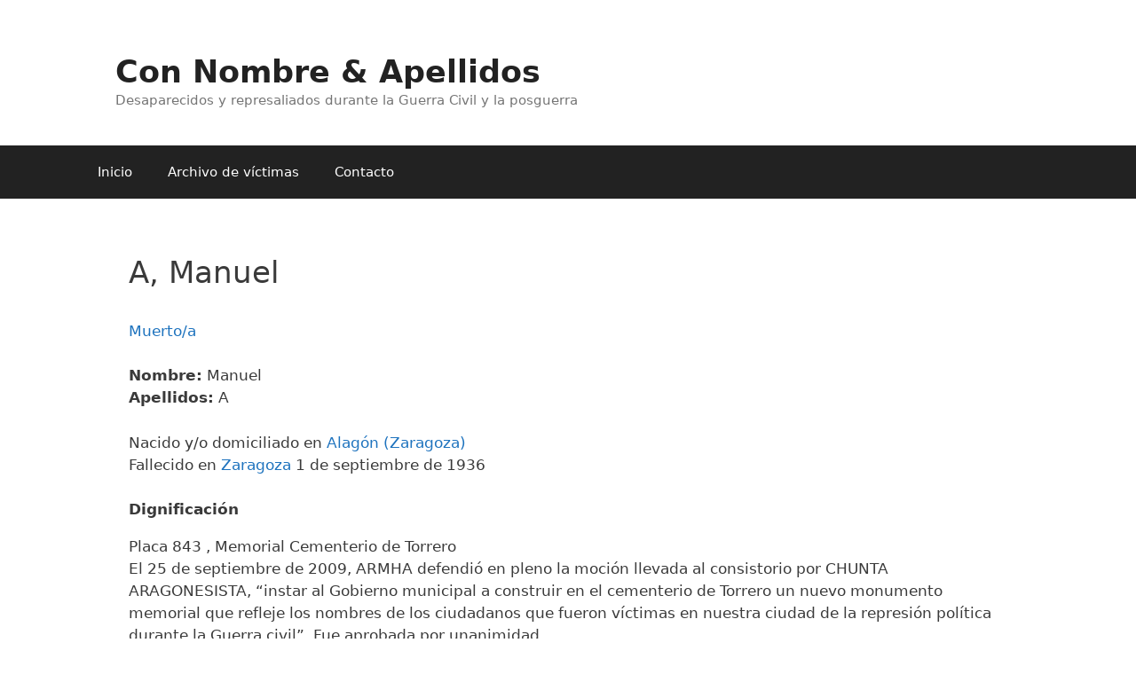

--- FILE ---
content_type: text/html; charset=UTF-8
request_url: https://connombreyapellidos.es/victima/a-manuel/
body_size: 14091
content:
<!DOCTYPE html>
<html lang="es">
<head>
	<meta charset="UTF-8">
	<title>A, Manuel &#8211; Con Nombre &amp; Apellidos</title>
<meta name='robots' content='max-image-preview:large' />
<meta name="viewport" content="width=device-width, initial-scale=1"><link rel="alternate" type="application/rss+xml" title="Con Nombre &amp; Apellidos &raquo; Feed" href="https://connombreyapellidos.es/feed/" />
<link rel="alternate" type="application/rss+xml" title="Con Nombre &amp; Apellidos &raquo; Feed de los comentarios" href="https://connombreyapellidos.es/comments/feed/" />
<link rel="alternate" title="oEmbed (JSON)" type="application/json+oembed" href="https://connombreyapellidos.es/wp-json/oembed/1.0/embed?url=https%3A%2F%2Fconnombreyapellidos.es%2Fvictima%2Fa-manuel%2F" />
<link rel="alternate" title="oEmbed (XML)" type="text/xml+oembed" href="https://connombreyapellidos.es/wp-json/oembed/1.0/embed?url=https%3A%2F%2Fconnombreyapellidos.es%2Fvictima%2Fa-manuel%2F&#038;format=xml" />
<style id='wp-img-auto-sizes-contain-inline-css'>
img:is([sizes=auto i],[sizes^="auto," i]){contain-intrinsic-size:3000px 1500px}
/*# sourceURL=wp-img-auto-sizes-contain-inline-css */
</style>
<link rel='stylesheet' id='generatepress-fonts-css' href='https://connombreyapellidos.es/wp-content/uploads/generatepress/fonts/fonts.css?ver=1768670014' media='all' />
<style id='wp-emoji-styles-inline-css'>

	img.wp-smiley, img.emoji {
		display: inline !important;
		border: none !important;
		box-shadow: none !important;
		height: 1em !important;
		width: 1em !important;
		margin: 0 0.07em !important;
		vertical-align: -0.1em !important;
		background: none !important;
		padding: 0 !important;
	}
/*# sourceURL=wp-emoji-styles-inline-css */
</style>
<link rel='stylesheet' id='wp-block-library-css' href='https://connombreyapellidos.es/wp-includes/css/dist/block-library/style.min.css?ver=6.9' media='all' />
<style id='global-styles-inline-css'>
:root{--wp--preset--aspect-ratio--square: 1;--wp--preset--aspect-ratio--4-3: 4/3;--wp--preset--aspect-ratio--3-4: 3/4;--wp--preset--aspect-ratio--3-2: 3/2;--wp--preset--aspect-ratio--2-3: 2/3;--wp--preset--aspect-ratio--16-9: 16/9;--wp--preset--aspect-ratio--9-16: 9/16;--wp--preset--color--black: #000000;--wp--preset--color--cyan-bluish-gray: #abb8c3;--wp--preset--color--white: #ffffff;--wp--preset--color--pale-pink: #f78da7;--wp--preset--color--vivid-red: #cf2e2e;--wp--preset--color--luminous-vivid-orange: #ff6900;--wp--preset--color--luminous-vivid-amber: #fcb900;--wp--preset--color--light-green-cyan: #7bdcb5;--wp--preset--color--vivid-green-cyan: #00d084;--wp--preset--color--pale-cyan-blue: #8ed1fc;--wp--preset--color--vivid-cyan-blue: #0693e3;--wp--preset--color--vivid-purple: #9b51e0;--wp--preset--color--contrast: var(--contrast);--wp--preset--color--contrast-2: var(--contrast-2);--wp--preset--color--contrast-3: var(--contrast-3);--wp--preset--color--base: var(--base);--wp--preset--color--base-2: var(--base-2);--wp--preset--color--base-3: var(--base-3);--wp--preset--color--accent: var(--accent);--wp--preset--gradient--vivid-cyan-blue-to-vivid-purple: linear-gradient(135deg,rgb(6,147,227) 0%,rgb(155,81,224) 100%);--wp--preset--gradient--light-green-cyan-to-vivid-green-cyan: linear-gradient(135deg,rgb(122,220,180) 0%,rgb(0,208,130) 100%);--wp--preset--gradient--luminous-vivid-amber-to-luminous-vivid-orange: linear-gradient(135deg,rgb(252,185,0) 0%,rgb(255,105,0) 100%);--wp--preset--gradient--luminous-vivid-orange-to-vivid-red: linear-gradient(135deg,rgb(255,105,0) 0%,rgb(207,46,46) 100%);--wp--preset--gradient--very-light-gray-to-cyan-bluish-gray: linear-gradient(135deg,rgb(238,238,238) 0%,rgb(169,184,195) 100%);--wp--preset--gradient--cool-to-warm-spectrum: linear-gradient(135deg,rgb(74,234,220) 0%,rgb(151,120,209) 20%,rgb(207,42,186) 40%,rgb(238,44,130) 60%,rgb(251,105,98) 80%,rgb(254,248,76) 100%);--wp--preset--gradient--blush-light-purple: linear-gradient(135deg,rgb(255,206,236) 0%,rgb(152,150,240) 100%);--wp--preset--gradient--blush-bordeaux: linear-gradient(135deg,rgb(254,205,165) 0%,rgb(254,45,45) 50%,rgb(107,0,62) 100%);--wp--preset--gradient--luminous-dusk: linear-gradient(135deg,rgb(255,203,112) 0%,rgb(199,81,192) 50%,rgb(65,88,208) 100%);--wp--preset--gradient--pale-ocean: linear-gradient(135deg,rgb(255,245,203) 0%,rgb(182,227,212) 50%,rgb(51,167,181) 100%);--wp--preset--gradient--electric-grass: linear-gradient(135deg,rgb(202,248,128) 0%,rgb(113,206,126) 100%);--wp--preset--gradient--midnight: linear-gradient(135deg,rgb(2,3,129) 0%,rgb(40,116,252) 100%);--wp--preset--font-size--small: 13px;--wp--preset--font-size--medium: 20px;--wp--preset--font-size--large: 36px;--wp--preset--font-size--x-large: 42px;--wp--preset--spacing--20: 0.44rem;--wp--preset--spacing--30: 0.67rem;--wp--preset--spacing--40: 1rem;--wp--preset--spacing--50: 1.5rem;--wp--preset--spacing--60: 2.25rem;--wp--preset--spacing--70: 3.38rem;--wp--preset--spacing--80: 5.06rem;--wp--preset--shadow--natural: 6px 6px 9px rgba(0, 0, 0, 0.2);--wp--preset--shadow--deep: 12px 12px 50px rgba(0, 0, 0, 0.4);--wp--preset--shadow--sharp: 6px 6px 0px rgba(0, 0, 0, 0.2);--wp--preset--shadow--outlined: 6px 6px 0px -3px rgb(255, 255, 255), 6px 6px rgb(0, 0, 0);--wp--preset--shadow--crisp: 6px 6px 0px rgb(0, 0, 0);}:where(.is-layout-flex){gap: 0.5em;}:where(.is-layout-grid){gap: 0.5em;}body .is-layout-flex{display: flex;}.is-layout-flex{flex-wrap: wrap;align-items: center;}.is-layout-flex > :is(*, div){margin: 0;}body .is-layout-grid{display: grid;}.is-layout-grid > :is(*, div){margin: 0;}:where(.wp-block-columns.is-layout-flex){gap: 2em;}:where(.wp-block-columns.is-layout-grid){gap: 2em;}:where(.wp-block-post-template.is-layout-flex){gap: 1.25em;}:where(.wp-block-post-template.is-layout-grid){gap: 1.25em;}.has-black-color{color: var(--wp--preset--color--black) !important;}.has-cyan-bluish-gray-color{color: var(--wp--preset--color--cyan-bluish-gray) !important;}.has-white-color{color: var(--wp--preset--color--white) !important;}.has-pale-pink-color{color: var(--wp--preset--color--pale-pink) !important;}.has-vivid-red-color{color: var(--wp--preset--color--vivid-red) !important;}.has-luminous-vivid-orange-color{color: var(--wp--preset--color--luminous-vivid-orange) !important;}.has-luminous-vivid-amber-color{color: var(--wp--preset--color--luminous-vivid-amber) !important;}.has-light-green-cyan-color{color: var(--wp--preset--color--light-green-cyan) !important;}.has-vivid-green-cyan-color{color: var(--wp--preset--color--vivid-green-cyan) !important;}.has-pale-cyan-blue-color{color: var(--wp--preset--color--pale-cyan-blue) !important;}.has-vivid-cyan-blue-color{color: var(--wp--preset--color--vivid-cyan-blue) !important;}.has-vivid-purple-color{color: var(--wp--preset--color--vivid-purple) !important;}.has-black-background-color{background-color: var(--wp--preset--color--black) !important;}.has-cyan-bluish-gray-background-color{background-color: var(--wp--preset--color--cyan-bluish-gray) !important;}.has-white-background-color{background-color: var(--wp--preset--color--white) !important;}.has-pale-pink-background-color{background-color: var(--wp--preset--color--pale-pink) !important;}.has-vivid-red-background-color{background-color: var(--wp--preset--color--vivid-red) !important;}.has-luminous-vivid-orange-background-color{background-color: var(--wp--preset--color--luminous-vivid-orange) !important;}.has-luminous-vivid-amber-background-color{background-color: var(--wp--preset--color--luminous-vivid-amber) !important;}.has-light-green-cyan-background-color{background-color: var(--wp--preset--color--light-green-cyan) !important;}.has-vivid-green-cyan-background-color{background-color: var(--wp--preset--color--vivid-green-cyan) !important;}.has-pale-cyan-blue-background-color{background-color: var(--wp--preset--color--pale-cyan-blue) !important;}.has-vivid-cyan-blue-background-color{background-color: var(--wp--preset--color--vivid-cyan-blue) !important;}.has-vivid-purple-background-color{background-color: var(--wp--preset--color--vivid-purple) !important;}.has-black-border-color{border-color: var(--wp--preset--color--black) !important;}.has-cyan-bluish-gray-border-color{border-color: var(--wp--preset--color--cyan-bluish-gray) !important;}.has-white-border-color{border-color: var(--wp--preset--color--white) !important;}.has-pale-pink-border-color{border-color: var(--wp--preset--color--pale-pink) !important;}.has-vivid-red-border-color{border-color: var(--wp--preset--color--vivid-red) !important;}.has-luminous-vivid-orange-border-color{border-color: var(--wp--preset--color--luminous-vivid-orange) !important;}.has-luminous-vivid-amber-border-color{border-color: var(--wp--preset--color--luminous-vivid-amber) !important;}.has-light-green-cyan-border-color{border-color: var(--wp--preset--color--light-green-cyan) !important;}.has-vivid-green-cyan-border-color{border-color: var(--wp--preset--color--vivid-green-cyan) !important;}.has-pale-cyan-blue-border-color{border-color: var(--wp--preset--color--pale-cyan-blue) !important;}.has-vivid-cyan-blue-border-color{border-color: var(--wp--preset--color--vivid-cyan-blue) !important;}.has-vivid-purple-border-color{border-color: var(--wp--preset--color--vivid-purple) !important;}.has-vivid-cyan-blue-to-vivid-purple-gradient-background{background: var(--wp--preset--gradient--vivid-cyan-blue-to-vivid-purple) !important;}.has-light-green-cyan-to-vivid-green-cyan-gradient-background{background: var(--wp--preset--gradient--light-green-cyan-to-vivid-green-cyan) !important;}.has-luminous-vivid-amber-to-luminous-vivid-orange-gradient-background{background: var(--wp--preset--gradient--luminous-vivid-amber-to-luminous-vivid-orange) !important;}.has-luminous-vivid-orange-to-vivid-red-gradient-background{background: var(--wp--preset--gradient--luminous-vivid-orange-to-vivid-red) !important;}.has-very-light-gray-to-cyan-bluish-gray-gradient-background{background: var(--wp--preset--gradient--very-light-gray-to-cyan-bluish-gray) !important;}.has-cool-to-warm-spectrum-gradient-background{background: var(--wp--preset--gradient--cool-to-warm-spectrum) !important;}.has-blush-light-purple-gradient-background{background: var(--wp--preset--gradient--blush-light-purple) !important;}.has-blush-bordeaux-gradient-background{background: var(--wp--preset--gradient--blush-bordeaux) !important;}.has-luminous-dusk-gradient-background{background: var(--wp--preset--gradient--luminous-dusk) !important;}.has-pale-ocean-gradient-background{background: var(--wp--preset--gradient--pale-ocean) !important;}.has-electric-grass-gradient-background{background: var(--wp--preset--gradient--electric-grass) !important;}.has-midnight-gradient-background{background: var(--wp--preset--gradient--midnight) !important;}.has-small-font-size{font-size: var(--wp--preset--font-size--small) !important;}.has-medium-font-size{font-size: var(--wp--preset--font-size--medium) !important;}.has-large-font-size{font-size: var(--wp--preset--font-size--large) !important;}.has-x-large-font-size{font-size: var(--wp--preset--font-size--x-large) !important;}
/*# sourceURL=global-styles-inline-css */
</style>

<style id='classic-theme-styles-inline-css'>
/*! This file is auto-generated */
.wp-block-button__link{color:#fff;background-color:#32373c;border-radius:9999px;box-shadow:none;text-decoration:none;padding:calc(.667em + 2px) calc(1.333em + 2px);font-size:1.125em}.wp-block-file__button{background:#32373c;color:#fff;text-decoration:none}
/*# sourceURL=/wp-includes/css/classic-themes.min.css */
</style>
<link rel='stylesheet' id='mediaelement-css' href='https://connombreyapellidos.es/wp-includes/js/mediaelement/mediaelementplayer-legacy.min.css?ver=4.2.17' media='all' />
<link rel='stylesheet' id='wp-mediaelement-css' href='https://connombreyapellidos.es/wp-includes/js/mediaelement/wp-mediaelement.min.css?ver=6.9' media='all' />
<link rel='stylesheet' id='view_editor_gutenberg_frontend_assets-css' href='https://connombreyapellidos.es/wp-content/plugins/wp-views/public/css/views-frontend.css?ver=3.6.21' media='all' />
<style id='view_editor_gutenberg_frontend_assets-inline-css'>
.wpv-sort-list-dropdown.wpv-sort-list-dropdown-style-default > span.wpv-sort-list,.wpv-sort-list-dropdown.wpv-sort-list-dropdown-style-default .wpv-sort-list-item {border-color: #cdcdcd;}.wpv-sort-list-dropdown.wpv-sort-list-dropdown-style-default .wpv-sort-list-item a {color: #444;background-color: #fff;}.wpv-sort-list-dropdown.wpv-sort-list-dropdown-style-default a:hover,.wpv-sort-list-dropdown.wpv-sort-list-dropdown-style-default a:focus {color: #000;background-color: #eee;}.wpv-sort-list-dropdown.wpv-sort-list-dropdown-style-default .wpv-sort-list-item.wpv-sort-list-current a {color: #000;background-color: #eee;}
.wpv-sort-list-dropdown.wpv-sort-list-dropdown-style-default > span.wpv-sort-list,.wpv-sort-list-dropdown.wpv-sort-list-dropdown-style-default .wpv-sort-list-item {border-color: #cdcdcd;}.wpv-sort-list-dropdown.wpv-sort-list-dropdown-style-default .wpv-sort-list-item a {color: #444;background-color: #fff;}.wpv-sort-list-dropdown.wpv-sort-list-dropdown-style-default a:hover,.wpv-sort-list-dropdown.wpv-sort-list-dropdown-style-default a:focus {color: #000;background-color: #eee;}.wpv-sort-list-dropdown.wpv-sort-list-dropdown-style-default .wpv-sort-list-item.wpv-sort-list-current a {color: #000;background-color: #eee;}.wpv-sort-list-dropdown.wpv-sort-list-dropdown-style-grey > span.wpv-sort-list,.wpv-sort-list-dropdown.wpv-sort-list-dropdown-style-grey .wpv-sort-list-item {border-color: #cdcdcd;}.wpv-sort-list-dropdown.wpv-sort-list-dropdown-style-grey .wpv-sort-list-item a {color: #444;background-color: #eeeeee;}.wpv-sort-list-dropdown.wpv-sort-list-dropdown-style-grey a:hover,.wpv-sort-list-dropdown.wpv-sort-list-dropdown-style-grey a:focus {color: #000;background-color: #e5e5e5;}.wpv-sort-list-dropdown.wpv-sort-list-dropdown-style-grey .wpv-sort-list-item.wpv-sort-list-current a {color: #000;background-color: #e5e5e5;}
.wpv-sort-list-dropdown.wpv-sort-list-dropdown-style-default > span.wpv-sort-list,.wpv-sort-list-dropdown.wpv-sort-list-dropdown-style-default .wpv-sort-list-item {border-color: #cdcdcd;}.wpv-sort-list-dropdown.wpv-sort-list-dropdown-style-default .wpv-sort-list-item a {color: #444;background-color: #fff;}.wpv-sort-list-dropdown.wpv-sort-list-dropdown-style-default a:hover,.wpv-sort-list-dropdown.wpv-sort-list-dropdown-style-default a:focus {color: #000;background-color: #eee;}.wpv-sort-list-dropdown.wpv-sort-list-dropdown-style-default .wpv-sort-list-item.wpv-sort-list-current a {color: #000;background-color: #eee;}.wpv-sort-list-dropdown.wpv-sort-list-dropdown-style-grey > span.wpv-sort-list,.wpv-sort-list-dropdown.wpv-sort-list-dropdown-style-grey .wpv-sort-list-item {border-color: #cdcdcd;}.wpv-sort-list-dropdown.wpv-sort-list-dropdown-style-grey .wpv-sort-list-item a {color: #444;background-color: #eeeeee;}.wpv-sort-list-dropdown.wpv-sort-list-dropdown-style-grey a:hover,.wpv-sort-list-dropdown.wpv-sort-list-dropdown-style-grey a:focus {color: #000;background-color: #e5e5e5;}.wpv-sort-list-dropdown.wpv-sort-list-dropdown-style-grey .wpv-sort-list-item.wpv-sort-list-current a {color: #000;background-color: #e5e5e5;}.wpv-sort-list-dropdown.wpv-sort-list-dropdown-style-blue > span.wpv-sort-list,.wpv-sort-list-dropdown.wpv-sort-list-dropdown-style-blue .wpv-sort-list-item {border-color: #0099cc;}.wpv-sort-list-dropdown.wpv-sort-list-dropdown-style-blue .wpv-sort-list-item a {color: #444;background-color: #cbddeb;}.wpv-sort-list-dropdown.wpv-sort-list-dropdown-style-blue a:hover,.wpv-sort-list-dropdown.wpv-sort-list-dropdown-style-blue a:focus {color: #000;background-color: #95bedd;}.wpv-sort-list-dropdown.wpv-sort-list-dropdown-style-blue .wpv-sort-list-item.wpv-sort-list-current a {color: #000;background-color: #95bedd;}
/*# sourceURL=view_editor_gutenberg_frontend_assets-inline-css */
</style>
<link rel='stylesheet' id='contact-form-7-css' href='https://connombreyapellidos.es/wp-content/plugins/contact-form-7/includes/css/styles.css?ver=6.1.4' media='all' />
<link rel='stylesheet' id='generate-style-grid-css' href='https://connombreyapellidos.es/wp-content/themes/generatepress/assets/css/unsemantic-grid.min.css?ver=3.6.1' media='all' />
<link rel='stylesheet' id='generate-style-css' href='https://connombreyapellidos.es/wp-content/themes/generatepress/assets/css/style.min.css?ver=3.6.1' media='all' />
<style id='generate-style-inline-css'>
body{background-color:#ffffff;color:#3a3a3a;}a{color:#1e73be;}a:hover, a:focus, a:active{color:#000000;}body .grid-container{max-width:1100px;}.wp-block-group__inner-container{max-width:1100px;margin-left:auto;margin-right:auto;}:root{--contrast:#222222;--contrast-2:#575760;--contrast-3:#b2b2be;--base:#f0f0f0;--base-2:#f7f8f9;--base-3:#ffffff;--accent:#1e73be;}:root .has-contrast-color{color:var(--contrast);}:root .has-contrast-background-color{background-color:var(--contrast);}:root .has-contrast-2-color{color:var(--contrast-2);}:root .has-contrast-2-background-color{background-color:var(--contrast-2);}:root .has-contrast-3-color{color:var(--contrast-3);}:root .has-contrast-3-background-color{background-color:var(--contrast-3);}:root .has-base-color{color:var(--base);}:root .has-base-background-color{background-color:var(--base);}:root .has-base-2-color{color:var(--base-2);}:root .has-base-2-background-color{background-color:var(--base-2);}:root .has-base-3-color{color:var(--base-3);}:root .has-base-3-background-color{background-color:var(--base-3);}:root .has-accent-color{color:var(--accent);}:root .has-accent-background-color{background-color:var(--accent);}body, button, input, select, textarea{font-family:-apple-system, system-ui, BlinkMacSystemFont, "Segoe UI", Helvetica, Arial, sans-serif, "Apple Color Emoji", "Segoe UI Emoji", "Segoe UI Symbol";}body{line-height:1.5;}.entry-content > [class*="wp-block-"]:not(:last-child):not(.wp-block-heading){margin-bottom:1.5em;}.main-title{font-size:45px;}.main-navigation .main-nav ul ul li a{font-size:14px;}.sidebar .widget, .footer-widgets .widget{font-size:17px;}h1{font-weight:300;font-size:40px;}h2{font-weight:300;font-size:30px;}h3{font-size:20px;}h4{font-size:inherit;}h5{font-size:inherit;}@media (max-width:768px){.main-title{font-size:30px;}h1{font-size:30px;}h2{font-size:25px;}}.top-bar{background-color:#636363;color:#ffffff;}.top-bar a{color:#ffffff;}.top-bar a:hover{color:#303030;}.site-header{background-color:#ffffff;color:#3a3a3a;}.site-header a{color:#3a3a3a;}.main-title a,.main-title a:hover{color:#222222;}.site-description{color:#757575;}.main-navigation,.main-navigation ul ul{background-color:#222222;}.main-navigation .main-nav ul li a, .main-navigation .menu-toggle, .main-navigation .menu-bar-items{color:#ffffff;}.main-navigation .main-nav ul li:not([class*="current-menu-"]):hover > a, .main-navigation .main-nav ul li:not([class*="current-menu-"]):focus > a, .main-navigation .main-nav ul li.sfHover:not([class*="current-menu-"]) > a, .main-navigation .menu-bar-item:hover > a, .main-navigation .menu-bar-item.sfHover > a{color:#ffffff;background-color:#3f3f3f;}button.menu-toggle:hover,button.menu-toggle:focus,.main-navigation .mobile-bar-items a,.main-navigation .mobile-bar-items a:hover,.main-navigation .mobile-bar-items a:focus{color:#ffffff;}.main-navigation .main-nav ul li[class*="current-menu-"] > a{color:#ffffff;background-color:#3f3f3f;}.navigation-search input[type="search"],.navigation-search input[type="search"]:active, .navigation-search input[type="search"]:focus, .main-navigation .main-nav ul li.search-item.active > a, .main-navigation .menu-bar-items .search-item.active > a{color:#ffffff;background-color:#3f3f3f;}.main-navigation ul ul{background-color:#3f3f3f;}.main-navigation .main-nav ul ul li a{color:#ffffff;}.main-navigation .main-nav ul ul li:not([class*="current-menu-"]):hover > a,.main-navigation .main-nav ul ul li:not([class*="current-menu-"]):focus > a, .main-navigation .main-nav ul ul li.sfHover:not([class*="current-menu-"]) > a{color:#ffffff;background-color:#4f4f4f;}.main-navigation .main-nav ul ul li[class*="current-menu-"] > a{color:#ffffff;background-color:#4f4f4f;}.separate-containers .inside-article, .separate-containers .comments-area, .separate-containers .page-header, .one-container .container, .separate-containers .paging-navigation, .inside-page-header{background-color:#ffffff;}.entry-meta{color:#595959;}.entry-meta a{color:#595959;}.entry-meta a:hover{color:#1e73be;}.sidebar .widget{background-color:#ffffff;}.sidebar .widget .widget-title{color:#000000;}.footer-widgets{background-color:#ffffff;}.footer-widgets .widget-title{color:#000000;}.site-info{color:#ffffff;background-color:#222222;}.site-info a{color:#ffffff;}.site-info a:hover{color:#606060;}.footer-bar .widget_nav_menu .current-menu-item a{color:#606060;}input[type="text"],input[type="email"],input[type="url"],input[type="password"],input[type="search"],input[type="tel"],input[type="number"],textarea,select{color:#666666;background-color:#fafafa;border-color:#cccccc;}input[type="text"]:focus,input[type="email"]:focus,input[type="url"]:focus,input[type="password"]:focus,input[type="search"]:focus,input[type="tel"]:focus,input[type="number"]:focus,textarea:focus,select:focus{color:#666666;background-color:#ffffff;border-color:#bfbfbf;}button,html input[type="button"],input[type="reset"],input[type="submit"],a.button,a.wp-block-button__link:not(.has-background){color:#ffffff;background-color:#666666;}button:hover,html input[type="button"]:hover,input[type="reset"]:hover,input[type="submit"]:hover,a.button:hover,button:focus,html input[type="button"]:focus,input[type="reset"]:focus,input[type="submit"]:focus,a.button:focus,a.wp-block-button__link:not(.has-background):active,a.wp-block-button__link:not(.has-background):focus,a.wp-block-button__link:not(.has-background):hover{color:#ffffff;background-color:#3f3f3f;}a.generate-back-to-top{background-color:rgba( 0,0,0,0.4 );color:#ffffff;}a.generate-back-to-top:hover,a.generate-back-to-top:focus{background-color:rgba( 0,0,0,0.6 );color:#ffffff;}:root{--gp-search-modal-bg-color:var(--base-3);--gp-search-modal-text-color:var(--contrast);--gp-search-modal-overlay-bg-color:rgba(0,0,0,0.2);}@media (max-width: 768px){.main-navigation .menu-bar-item:hover > a, .main-navigation .menu-bar-item.sfHover > a{background:none;color:#ffffff;}}.inside-top-bar{padding:10px;}.inside-header{padding:40px;}.site-main .wp-block-group__inner-container{padding:40px;}.entry-content .alignwide, body:not(.no-sidebar) .entry-content .alignfull{margin-left:-40px;width:calc(100% + 80px);max-width:calc(100% + 80px);}.rtl .menu-item-has-children .dropdown-menu-toggle{padding-left:20px;}.rtl .main-navigation .main-nav ul li.menu-item-has-children > a{padding-right:20px;}.site-info{padding:20px;}@media (max-width:768px){.separate-containers .inside-article, .separate-containers .comments-area, .separate-containers .page-header, .separate-containers .paging-navigation, .one-container .site-content, .inside-page-header{padding:30px 20px 30px 20px;}.site-main .wp-block-group__inner-container{padding:30px 20px 30px 20px;}.inside-header{padding-right:20px;padding-left:20px;}.site-info{padding-right:10px;padding-left:10px;}.entry-content .alignwide, body:not(.no-sidebar) .entry-content .alignfull{margin-left:-20px;width:calc(100% + 40px);max-width:calc(100% + 40px);}}.one-container .sidebar .widget{padding:0px;}@media (max-width: 768px){.main-navigation .menu-toggle,.main-navigation .mobile-bar-items,.sidebar-nav-mobile:not(#sticky-placeholder){display:block;}.main-navigation ul,.gen-sidebar-nav{display:none;}[class*="nav-float-"] .site-header .inside-header > *{float:none;clear:both;}}
.dynamic-author-image-rounded{border-radius:100%;}.dynamic-featured-image, .dynamic-author-image{vertical-align:middle;}.one-container.blog .dynamic-content-template:not(:last-child), .one-container.archive .dynamic-content-template:not(:last-child){padding-bottom:0px;}.dynamic-entry-excerpt > p:last-child{margin-bottom:0px;}
/*# sourceURL=generate-style-inline-css */
</style>
<link rel='stylesheet' id='generate-mobile-style-css' href='https://connombreyapellidos.es/wp-content/themes/generatepress/assets/css/mobile.min.css?ver=3.6.1' media='all' />
<link rel='stylesheet' id='generate-font-icons-css' href='https://connombreyapellidos.es/wp-content/themes/generatepress/assets/css/components/font-icons.min.css?ver=3.6.1' media='all' />
<link rel='stylesheet' id='generate-child-css' href='https://connombreyapellidos.es/wp-content/themes/generatepress_child/style.css?ver=1401698504' media='all' />
<link rel='stylesheet' id='toolset_bootstrap_styles-css' href='https://connombreyapellidos.es/wp-content/plugins/wp-views/vendor/toolset/toolset-common/res/lib/bootstrap3/css/bootstrap.css?ver=4.5.0' media='screen' />
<link rel='stylesheet' id='slb_core-css' href='https://connombreyapellidos.es/wp-content/plugins/simple-lightbox/client/css/app.css?ver=2.9.4' media='all' />
<link rel='stylesheet' id='generateblocks-global-css' href='https://connombreyapellidos.es/wp-content/uploads/generateblocks/style-global.css?ver=1768726808' media='all' />
<style id='generateblocks-inline-css'>
:root{--gb-container-width:1100px;}.gb-container .wp-block-image img{vertical-align:middle;}.gb-grid-wrapper .wp-block-image{margin-bottom:0;}.gb-highlight{background:none;}.gb-shape{line-height:0;}.gb-container-link{position:absolute;top:0;right:0;bottom:0;left:0;z-index:99;}.gb-text-e6ddc78e{margin-bottom:0px;padding-bottom:0.375rem;padding-top:0.375rem}.gb-element-42c66096{align-items:center;border-top-style:solid;border-top-width:1px;column-gap:2rem;display:flex;flex-wrap:wrap;justify-content:space-between;padding-top:2rem;row-gap:1rem}@media (max-width:767px){.gb-element-42c66096{align-items:flex-start;flex-direction:column-reverse}}.gb-element-f2e2004a{column-gap:1rem;display:flex;flex-grow:1;flex-wrap:wrap;justify-content:flex-end;row-gap:0.5rem}
/*# sourceURL=generateblocks-inline-css */
</style>
<script src="https://connombreyapellidos.es/wp-content/plugins/wp-views/vendor/toolset/common-es/public/toolset-common-es-frontend.js?ver=175000" id="toolset-common-es-frontend-js"></script>
<script src="https://connombreyapellidos.es/wp-includes/js/jquery/jquery.min.js?ver=3.7.1" id="jquery-core-js"></script>
<script src="https://connombreyapellidos.es/wp-includes/js/jquery/jquery-migrate.min.js?ver=3.4.1" id="jquery-migrate-js"></script>
<link rel="https://api.w.org/" href="https://connombreyapellidos.es/wp-json/" /><link rel="alternate" title="JSON" type="application/json" href="https://connombreyapellidos.es/wp-json/wp/v2/victima/16488" /><link rel="EditURI" type="application/rsd+xml" title="RSD" href="https://connombreyapellidos.es/xmlrpc.php?rsd" />
<meta name="generator" content="WordPress 6.9" />
<link rel="canonical" href="https://connombreyapellidos.es/victima/a-manuel/" />
<link rel='shortlink' href='https://connombreyapellidos.es/?p=16488' />
 <script> window.addEventListener("load",function(){ var c={script:false,link:false}; function ls(s) { if(!['script','link'].includes(s)||c[s]){return;}c[s]=true; var d=document,f=d.getElementsByTagName(s)[0],j=d.createElement(s); if(s==='script'){j.async=true;j.src='https://connombreyapellidos.es/wp-content/plugins/wp-views/vendor/toolset/blocks/public/js/frontend.js?v=1.6.17';}else{ j.rel='stylesheet';j.href='https://connombreyapellidos.es/wp-content/plugins/wp-views/vendor/toolset/blocks/public/css/style.css?v=1.6.17';} f.parentNode.insertBefore(j, f); }; function ex(){ls('script');ls('link')} window.addEventListener("scroll", ex, {once: true}); if (('IntersectionObserver' in window) && ('IntersectionObserverEntry' in window) && ('intersectionRatio' in window.IntersectionObserverEntry.prototype)) { var i = 0, fb = document.querySelectorAll("[class^='tb-']"), o = new IntersectionObserver(es => { es.forEach(e => { o.unobserve(e.target); if (e.intersectionRatio > 0) { ex();o.disconnect();}else{ i++;if(fb.length>i){o.observe(fb[i])}} }) }); if (fb.length) { o.observe(fb[i]) } } }) </script>
	<noscript>
		<link rel="stylesheet" href="https://connombreyapellidos.es/wp-content/plugins/wp-views/vendor/toolset/blocks/public/css/style.css">
	</noscript>		<style id="wp-custom-css">
			.slb_details {
	display:none;
}

.main-title {
	font-size: 35px;
	margin-top: 20px;
}

#wpsvcattribution {
	display: none;
}

.home .has-large-font-size {
	margin-bottom: 0;
}


/* Filter */
.facetwp-autocomplete-update {
  display: none;
}



/* ====== CONTROLES ====== */

/* Contenedor de cada faceta a 100% */
.container-buscador .facetwp-facet {
  width: 100%;
	margin-bottom: 0px;
}

.facetwp-facet.facetwp-facet-reset {
  width: auto;
}

/* Inputs (autocomplete) */
.facetwp-type-autocomplete input.facetwp-autocomplete {
  width: 100%;
  box-sizing: border-box;
  height: 44px;
  padding: 0 14px;
  border: 1px solid #d7d7d7;
  border-radius: 6px;
  background: #fff;
  color: #111;
  font-size: 15px;
  line-height: 44px;
  transition: border-color .2s ease, box-shadow .2s ease;
}

/* Dropdowns */
.facetwp-type-dropdown select.facetwp-dropdown {
  width: 100%;
  max-width: 100%;
  box-sizing: border-box;
  height: 44px;
  padding: 0 14px;
  border: 1px solid #d7d7d7;
  border-radius: 6px;
  background: #fff;
  color: #111;
  font-size: 15px;
  transition: border-color .2s ease, box-shadow .2s ease;
}

/* Hover / Focus */
.facetwp-type-autocomplete input.facetwp-autocomplete:hover,
.facetwp-type-dropdown select.facetwp-dropdown:hover {
  border-color: #b9b9b9;
}

.facetwp-type-autocomplete input.facetwp-autocomplete:focus,
.facetwp-type-dropdown select.facetwp-dropdown:focus {
  outline: none;
  border-color: #888;
  box-shadow: 0 0 0 3px rgba(0,0,0,0.06);
}

/* Dropdown abierto del autocomplete */
.fcomplete-wrap {
  min-width: 320px !important;
  border-radius: 8px;
  overflow: hidden;
  border: 1px solid #d7d7d7;
  box-shadow: 0 10px 25px rgba(0,0,0,0.12);
}

/* ====== fSelect (FacetWP) - campo cerrado ====== */
.facetwp-type-fselect .fs-wrap {
  width: 100%;
}

.facetwp-type-fselect .fs-wrap .fs-label-wrap {
  height: 44px;
  border: 1px solid #d7d7d7;
  border-radius: 6px;
  background: #fff;
  display: flex;
  align-items: center;
  box-sizing: border-box;
  transition: border-color .2s ease, box-shadow .2s ease;
}

/* Texto dentro del "select cerrado" */
.facetwp-type-fselect .fs-wrap .fs-label {
  padding: 0 14px;
  font-size: 15px;
  color: #111;
  line-height: 44px;
}

/* Flecha derecha (icono) */
.facetwp-type-fselect .fs-wrap .fs-arrow {
  margin-right: 12px;
}

/* Hover / focus (cuando está abierto se añade .fs-open) */
.facetwp-type-fselect .fs-wrap:hover .fs-label-wrap {
  border-color: #b9b9b9;
}

.facetwp-type-fselect .fs-wrap.fs-open .fs-label-wrap {
  border-color: #888;
  box-shadow: 0 0 0 3px rgba(0,0,0,0.06);
}


/* ====== fSelect - desplegable abierto ====== */
.facetwp-type-fselect .fs-dropdown {
  border: 1px solid #d7d7d7;
  border-radius: 8px;
  box-shadow: 0 10px 25px rgba(0,0,0,0.12);
  overflow: hidden;
}

/* Caja de búsqueda dentro del dropdown */
.facetwp-type-fselect .fs-search input {
  width: 100%;
  height: 42px;
  border: 0;
  border-bottom: 1px solid #e5e5e5;
  padding: 0 14px;
  font-size: 14px;
  outline: none;
  box-sizing: border-box;
}

/* Opciones */
.facetwp-type-fselect .fs-options .fs-option {
  padding: 10px 14px;
  font-size: 14px;
  line-height: 1.2;
}

/* Hover opción */
.facetwp-type-fselect .fs-options .fs-option:hover {
  background: #f4f4f4;
}

/* Opción seleccionada */
.facetwp-type-fselect .fs-options .fs-option.selected {
  background: #efefef;
}



/* ====== BOTONES ====== */

/* Botón Buscar */
.gb-element-dd413fe1 .fwp-apply {
  display: inline-flex;
  align-items: center;
  justify-content: center;
  height: 44px;
  padding: 0 18px;
  border-radius: 8px;
  text-decoration: none;
  font-weight: 600;
  font-size: 14px;
  letter-spacing: 0.2px;

  background: #111;
  color: #fff;

  border: 1px solid #111;
  transition: transform .05s ease, background .2s ease, opacity .2s ease;
}

.gb-element-dd413fe1 .fwp-apply:hover {
  opacity: 0.92;
}

.gb-element-dd413fe1 .fwp-apply:active {
  transform: translateY(1px);
}

/* Botón Reset (FacetWP Reset) */
.gb-element-dd413fe1 .facetwp-reset {
  height: 44px;
  padding: 0 18px;
  border-radius: 8px;
  font-weight: 600;
  font-size: 14px;

  background: #f6f6f6;
  color: #111;
  border: 1px solid #d7d7d7;

  transition: background .2s ease, border-color .2s ease;
}

.gb-element-dd413fe1 .facetwp-reset:hover {
  background: #eeeeee;
  border-color: #c8c8c8;
}


/* Spinner Facet */
/* Overlay que cubre el área de resultados */
.fwp-loading-overlay {
  position: absolute;
  inset: 0;
  background: rgba(255, 255, 255, 0.75);
  backdrop-filter: blur(2px);
  z-index: 9999;
  display: grid;
  place-items: center;
}

/* Caja del loader */
.fwp-loading-box {
  display: inline-flex;
  align-items: center;
  gap: 10px;
  padding: 10px 14px;
  border: 1px solid #d7d7d7;
  border-radius: 10px;
  background: #fff;
  box-shadow: 0 10px 25px rgba(0,0,0,0.10);
  font-weight: 600;
  font-size: 14px;
  color: #111;
}

/* Spinner CSS */
.fwp-global-loader{
  position: fixed;
  inset: 0;
  background: rgba(255,255,255,0.55);
  backdrop-filter: blur(2px);
  z-index: 999999;
  display: grid;
  place-items: center;
}

.fwp-global-loader-box{
  display: inline-flex;
  align-items: center;
  gap: 10px;
  padding: 10px 14px;
  border: 1px solid #d7d7d7;
  border-radius: 10px;
  background: #fff;
  box-shadow: 0 10px 25px rgba(0,0,0,0.12);
  font-weight: 600;
  font-size: 14px;
  color: #111;
}

.fwp-spinner{
  width: 22px;
  height: 22px;
  border: 3px solid rgba(0,0,0,0.18);
  border-top-color: rgba(0,0,0,0.75);
  border-radius: 50%;
  display: inline-block;
  animation: fwp-spin 0.7s linear infinite;
}

@keyframes fwp-spin {
  to { transform: rotate(360deg); }
}




		</style>
		</head>

<body class="wp-singular victima-template-default single single-victima postid-16488 wp-embed-responsive wp-theme-generatepress wp-child-theme-generatepress_child sticky-menu-fade no-sidebar nav-below-header one-container fluid-header active-footer-widgets-0 nav-aligned-left header-aligned-left dropdown-hover views-template-pagina-victima" itemtype="https://schema.org/Blog" itemscope>
	<a class="screen-reader-text skip-link" href="#content" title="Saltar al contenido">Saltar al contenido</a>		<header class="site-header" id="masthead" aria-label="Sitio"  itemtype="https://schema.org/WPHeader" itemscope>
			<div class="inside-header grid-container grid-parent">
				<div class="site-branding">
						<p class="main-title" itemprop="headline">
					<a href="https://connombreyapellidos.es/" rel="home">Con Nombre &amp; Apellidos</a>
				</p>
						<p class="site-description" itemprop="description">Desaparecidos y represaliados durante la Guerra Civil y la posguerra</p>
					</div>			</div>
		</header>
				<nav class="main-navigation sub-menu-right" id="site-navigation" aria-label="Principal"  itemtype="https://schema.org/SiteNavigationElement" itemscope>
			<div class="inside-navigation grid-container grid-parent">
								<button class="menu-toggle" aria-controls="primary-menu" aria-expanded="false">
					<span class="mobile-menu">Menú</span>				</button>
				<div id="primary-menu" class="main-nav"><ul id="menu-menu-1" class=" menu sf-menu"><li id="menu-item-1216" class="menu-item menu-item-type-post_type menu-item-object-page menu-item-home menu-item-1216"><a href="https://connombreyapellidos.es/">Inicio</a></li>
<li id="menu-item-113897" class="menu-item menu-item-type-custom menu-item-object-custom menu-item-113897"><a href="https://connombreyapellidos.es/archivo-victimas/">Archivo de víctimas</a></li>
<li id="menu-item-1330" class="menu-item menu-item-type-post_type menu-item-object-page menu-item-1330"><a href="https://connombreyapellidos.es/contacto/">Contacto</a></li>
</ul></div>			</div>
		</nav>
		
	<div class="site grid-container container hfeed grid-parent" id="page">
				<div class="site-content" id="content">
			
	<div class="content-area grid-parent mobile-grid-100 grid-100 tablet-grid-100" id="primary">
		<main class="site-main" id="main">
			
<article id="post-16488" class="post-16488 victima type-victima status-publish hentry lugar-nacimiento-alagon-zaragoza lugar-defuncion-zaragoza fuente-datos-el-pasado-oculto-julian-casanova fuente-datos-memorial-de-torrero tipo-victima-muerto-a" itemtype="https://schema.org/CreativeWork" itemscope>
	<div class="inside-article">
					<header class="entry-header">
				<h1 class="entry-title" itemprop="headline">A, Manuel</h1>			</header>
			
		<div class="entry-content" itemprop="text">
			<p style="font-size: 17px;">  
  	<a href="https://connombreyapellidos.es/tipo-victima/muerto-a/">Muerto/a</a>
  
</p>

<div style="display:block; float:right; clear:both;"><a target="_blank" href="" rel="noopener"><img decoding="async" src=""/></a></div>
<p>
  <b>Nombre:</b> Manuel<br/>
  <b>Apellidos:</b> A<br/>
  
  
</p>

<p>

  
	Nacido y/o domiciliado en <a href="https://connombreyapellidos.es/lugar-nacimiento/alagon-zaragoza/">Alagón (Zaragoza)</a>  
	
	<br/>






   
	Fallecido en <a href="https://connombreyapellidos.es/lugar-defuncion/zaragoza/">Zaragoza</a> 1 de septiembre de 1936 
	
	<br/>

  
  
</p>



 <p style="margin-bottom: 1em;"><b>Dignificación</b><br>
<span style="font-size:0.9em"><p>Placa 843 , Memorial Cementerio de Torrero<br />
El 25 de septiembre de 2009, ARMHA defendió en pleno la moción llevada al consistorio por CHUNTA ARAGONESISTA, “instar al Gobierno municipal a construir en el cementerio de Torrero un nuevo monumento memorial que refleje los nombres de los ciudadanos que fueron víctimas en nuestra ciudad de la represión política durante la Guerra civil”. Fue aprobada por unanimidad.</p>

  
  <a target="_blank" rel="noopener">
 <img decoding="async" width="150" height="113" src="https://connombreyapellidos.es/wp-content/uploads/2018/07/Memorial-Cementerio-de-Torrero-150x113.jpeg" class="attachment-medium" alt="" title="Memorial Cementerio de Torrero" style="" srcset="https://connombreyapellidos.es/wp-content/uploads/2018/07/Memorial-Cementerio-de-Torrero-150x113.jpeg 150w, https://connombreyapellidos.es/wp-content/uploads/2018/07/Memorial-Cementerio-de-Torrero-768x576.jpeg 768w, https://connombreyapellidos.es/wp-content/uploads/2018/07/Memorial-Cementerio-de-Torrero-600x450.jpeg 600w, https://connombreyapellidos.es/wp-content/uploads/2018/07/Memorial-Cementerio-de-Torrero.jpeg 1600w" sizes="(max-width: 150px) 100vw, 150px" />
  </a>
  
  <a target="_blank" rel="noopener">
 <img decoding="async" width="150" height="85" src="https://connombreyapellidos.es/wp-content/uploads/2020/03/Placa-843-Cementerio-de-Torrero-150x85.jpg" class="attachment-medium" alt="" title="Placa 843 Cementerio de Torrero" style="" srcset="https://connombreyapellidos.es/wp-content/uploads/2020/03/Placa-843-Cementerio-de-Torrero-150x85.jpg 150w, https://connombreyapellidos.es/wp-content/uploads/2020/03/Placa-843-Cementerio-de-Torrero-768x437.jpg 768w, https://connombreyapellidos.es/wp-content/uploads/2020/03/Placa-843-Cementerio-de-Torrero-600x341.jpg 600w, https://connombreyapellidos.es/wp-content/uploads/2020/03/Placa-843-Cementerio-de-Torrero.jpg 1085w" sizes="(max-width: 150px) 100vw, 150px" />
  </a>
  

</p>


</p>



<p>
  <b>Biografía:</b><br> <p>40 años, causa de la muerte fractura base cráneo</p>

</p>





<p>
  <b>Fuente:</b> <a href="https://connombreyapellidos.es/fuente-datos/el-pasado-oculto-julian-casanova/">El pasado oculto (Julián Casanova)</a>, <a href="https://connombreyapellidos.es/fuente-datos/memorial-de-torrero/">Memorial Cementerio de Torrero (Zaragoza)</a>
</p>



<p>
  <b>Información adicional:</b><br/>
  
</p>

<a href="https://www.armharagon.com/memorial-del-cemeterio-de-torrero/" title="Ver Documento">Ver Documento</a>
		</div>

			</div>
</article>
		</main>
	</div>

	
	</div>
</div>


<div class="site-footer">
	
<div class="gbp-footer">
<div class="gbp-section__inner gb-element-42c66096">
<div class="gb-text">© 2026 ARMHA</div>



<div class="gb-element-f2e2004a">
<p class="gb-text gb-text-e6ddc78e">Diseño web: <a href="https://www.netropol.es/" target="_blank" rel="noreferrer noopener">NETROPOL</a></p>
</div>
</div>
</div>
</div>


<script type="text/javascript">
const wpvCtHead = document.getElementsByTagName( "head" )[ 0 ];
const wpvCtExtraCss = document.createElement( "style" );
wpvCtExtraCss.textContent = '/* ----------------------------------------- *//* Plantilla de contenido: pagina-victima - inicio *//* ----------------------------------------- */.page-header-image-single {text-align:center;}.page-header-image-single img {  max-height: 500px;  width: auto;}/* ----------------------------------------- *//* Plantilla de contenido: pagina-victima - fin *//* ----------------------------------------- */';
wpvCtHead.appendChild( wpvCtExtraCss );
</script>
<script type="speculationrules">
{"prefetch":[{"source":"document","where":{"and":[{"href_matches":"/*"},{"not":{"href_matches":["/wp-*.php","/wp-admin/*","/wp-content/uploads/*","/wp-content/*","/wp-content/plugins/*","/wp-content/themes/generatepress_child/*","/wp-content/themes/generatepress/*","/*\\?(.+)"]}},{"not":{"selector_matches":"a[rel~=\"nofollow\"]"}},{"not":{"selector_matches":".no-prefetch, .no-prefetch a"}}]},"eagerness":"conservative"}]}
</script>
<script id="generate-a11y">
!function(){"use strict";if("querySelector"in document&&"addEventListener"in window){var e=document.body;e.addEventListener("pointerdown",(function(){e.classList.add("using-mouse")}),{passive:!0}),e.addEventListener("keydown",(function(){e.classList.remove("using-mouse")}),{passive:!0})}}();
</script>
<script src="https://connombreyapellidos.es/wp-includes/js/dist/hooks.min.js?ver=dd5603f07f9220ed27f1" id="wp-hooks-js"></script>
<script src="https://connombreyapellidos.es/wp-includes/js/dist/i18n.min.js?ver=c26c3dc7bed366793375" id="wp-i18n-js"></script>
<script id="wp-i18n-js-after">
wp.i18n.setLocaleData( { 'text direction\u0004ltr': [ 'ltr' ] } );
//# sourceURL=wp-i18n-js-after
</script>
<script src="https://connombreyapellidos.es/wp-content/plugins/contact-form-7/includes/swv/js/index.js?ver=6.1.4" id="swv-js"></script>
<script id="contact-form-7-js-translations">
( function( domain, translations ) {
	var localeData = translations.locale_data[ domain ] || translations.locale_data.messages;
	localeData[""].domain = domain;
	wp.i18n.setLocaleData( localeData, domain );
} )( "contact-form-7", {"translation-revision-date":"2025-12-01 15:45:40+0000","generator":"GlotPress\/4.0.3","domain":"messages","locale_data":{"messages":{"":{"domain":"messages","plural-forms":"nplurals=2; plural=n != 1;","lang":"es"},"This contact form is placed in the wrong place.":["Este formulario de contacto est\u00e1 situado en el lugar incorrecto."],"Error:":["Error:"]}},"comment":{"reference":"includes\/js\/index.js"}} );
//# sourceURL=contact-form-7-js-translations
</script>
<script id="contact-form-7-js-before">
var wpcf7 = {
    "api": {
        "root": "https:\/\/connombreyapellidos.es\/wp-json\/",
        "namespace": "contact-form-7\/v1"
    }
};
//# sourceURL=contact-form-7-js-before
</script>
<script src="https://connombreyapellidos.es/wp-content/plugins/contact-form-7/includes/js/index.js?ver=6.1.4" id="contact-form-7-js"></script>
<script id="generate-menu-js-before">
var generatepressMenu = {"toggleOpenedSubMenus":true,"openSubMenuLabel":"Abrir el submen\u00fa","closeSubMenuLabel":"Cerrar el submen\u00fa"};
//# sourceURL=generate-menu-js-before
</script>
<script src="https://connombreyapellidos.es/wp-content/themes/generatepress/assets/js/menu.min.js?ver=3.6.1" id="generate-menu-js"></script>
<script src="https://connombreyapellidos.es/wp-content/plugins/wp-views/vendor/toolset/toolset-common/res/lib/bootstrap3/js/bootstrap.min.js?ver=3.3.7" id="toolset_bootstrap-js"></script>
<script id="wp-emoji-settings" type="application/json">
{"baseUrl":"https://s.w.org/images/core/emoji/17.0.2/72x72/","ext":".png","svgUrl":"https://s.w.org/images/core/emoji/17.0.2/svg/","svgExt":".svg","source":{"concatemoji":"https://connombreyapellidos.es/wp-includes/js/wp-emoji-release.min.js?ver=6.9"}}
</script>
<script type="module">
/*! This file is auto-generated */
const a=JSON.parse(document.getElementById("wp-emoji-settings").textContent),o=(window._wpemojiSettings=a,"wpEmojiSettingsSupports"),s=["flag","emoji"];function i(e){try{var t={supportTests:e,timestamp:(new Date).valueOf()};sessionStorage.setItem(o,JSON.stringify(t))}catch(e){}}function c(e,t,n){e.clearRect(0,0,e.canvas.width,e.canvas.height),e.fillText(t,0,0);t=new Uint32Array(e.getImageData(0,0,e.canvas.width,e.canvas.height).data);e.clearRect(0,0,e.canvas.width,e.canvas.height),e.fillText(n,0,0);const a=new Uint32Array(e.getImageData(0,0,e.canvas.width,e.canvas.height).data);return t.every((e,t)=>e===a[t])}function p(e,t){e.clearRect(0,0,e.canvas.width,e.canvas.height),e.fillText(t,0,0);var n=e.getImageData(16,16,1,1);for(let e=0;e<n.data.length;e++)if(0!==n.data[e])return!1;return!0}function u(e,t,n,a){switch(t){case"flag":return n(e,"\ud83c\udff3\ufe0f\u200d\u26a7\ufe0f","\ud83c\udff3\ufe0f\u200b\u26a7\ufe0f")?!1:!n(e,"\ud83c\udde8\ud83c\uddf6","\ud83c\udde8\u200b\ud83c\uddf6")&&!n(e,"\ud83c\udff4\udb40\udc67\udb40\udc62\udb40\udc65\udb40\udc6e\udb40\udc67\udb40\udc7f","\ud83c\udff4\u200b\udb40\udc67\u200b\udb40\udc62\u200b\udb40\udc65\u200b\udb40\udc6e\u200b\udb40\udc67\u200b\udb40\udc7f");case"emoji":return!a(e,"\ud83e\u1fac8")}return!1}function f(e,t,n,a){let r;const o=(r="undefined"!=typeof WorkerGlobalScope&&self instanceof WorkerGlobalScope?new OffscreenCanvas(300,150):document.createElement("canvas")).getContext("2d",{willReadFrequently:!0}),s=(o.textBaseline="top",o.font="600 32px Arial",{});return e.forEach(e=>{s[e]=t(o,e,n,a)}),s}function r(e){var t=document.createElement("script");t.src=e,t.defer=!0,document.head.appendChild(t)}a.supports={everything:!0,everythingExceptFlag:!0},new Promise(t=>{let n=function(){try{var e=JSON.parse(sessionStorage.getItem(o));if("object"==typeof e&&"number"==typeof e.timestamp&&(new Date).valueOf()<e.timestamp+604800&&"object"==typeof e.supportTests)return e.supportTests}catch(e){}return null}();if(!n){if("undefined"!=typeof Worker&&"undefined"!=typeof OffscreenCanvas&&"undefined"!=typeof URL&&URL.createObjectURL&&"undefined"!=typeof Blob)try{var e="postMessage("+f.toString()+"("+[JSON.stringify(s),u.toString(),c.toString(),p.toString()].join(",")+"));",a=new Blob([e],{type:"text/javascript"});const r=new Worker(URL.createObjectURL(a),{name:"wpTestEmojiSupports"});return void(r.onmessage=e=>{i(n=e.data),r.terminate(),t(n)})}catch(e){}i(n=f(s,u,c,p))}t(n)}).then(e=>{for(const n in e)a.supports[n]=e[n],a.supports.everything=a.supports.everything&&a.supports[n],"flag"!==n&&(a.supports.everythingExceptFlag=a.supports.everythingExceptFlag&&a.supports[n]);var t;a.supports.everythingExceptFlag=a.supports.everythingExceptFlag&&!a.supports.flag,a.supports.everything||((t=a.source||{}).concatemoji?r(t.concatemoji):t.wpemoji&&t.twemoji&&(r(t.twemoji),r(t.wpemoji)))});
//# sourceURL=https://connombreyapellidos.es/wp-includes/js/wp-emoji-loader.min.js
</script>
<script type="text/javascript" id="slb_context">/* <![CDATA[ */if ( !!window.jQuery ) {(function($){$(document).ready(function(){if ( !!window.SLB ) { {$.extend(SLB, {"context":["public","user_guest"]});} }})})(jQuery);}/* ]]> */</script>

</body>
</html>
